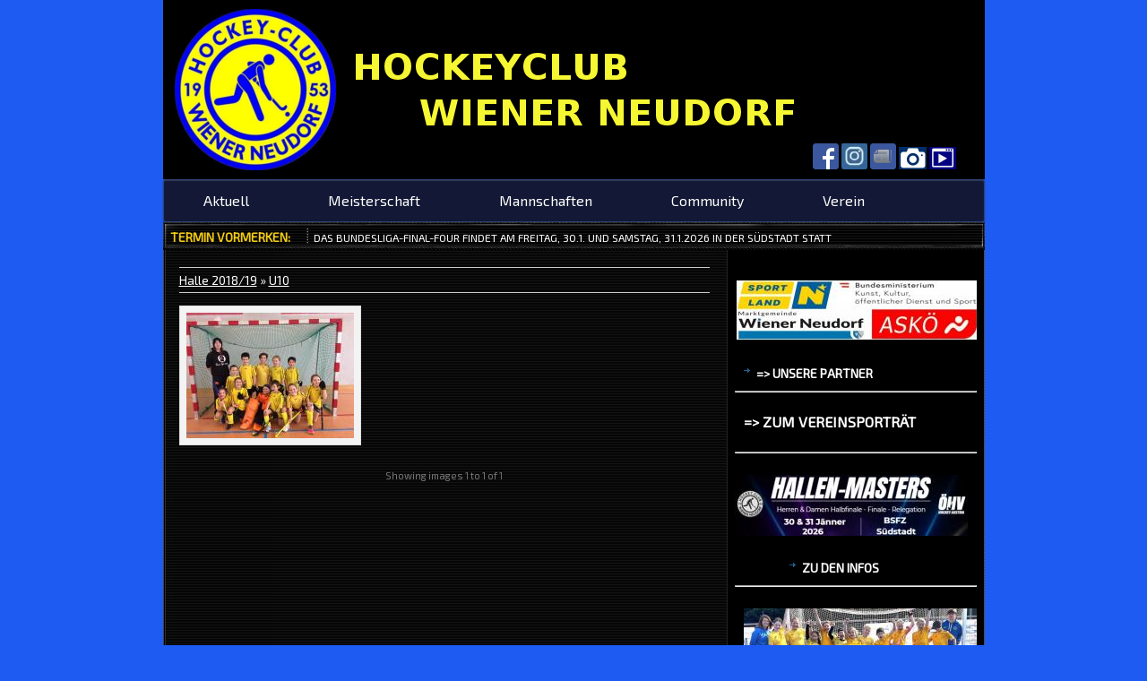

--- FILE ---
content_type: text/html; charset=utf-8
request_url: https://hockeyneudorf.at/index.php?id=176&tx_yag_pi1%5Bc1419%5D%5BgalleryUid%5D=24&tx_yag_pi1%5Bc1419%5D%5BalbumUid%5D=188&tx_yag_pi1%5Baction%5D=submitFilter&tx_yag_pi1%5Bcontroller%5D=ItemList&cHash=2494a85b02d173c89307c32e5daa9a18
body_size: 6181
content:
<!DOCTYPE html>
<html lang="en">
<head>

<meta charset="utf-8">
<!-- 
	This website is powered by TYPO3 - inspiring people to share!
	TYPO3 is a free open source Content Management Framework initially created by Kasper Skaarhoj and licensed under GNU/GPL.
	TYPO3 is copyright 1998-2013 of Kasper Skaarhoj. Extensions are copyright of their respective owners.
	Information and contribution at http://typo3.org/
-->



<title>Halle 2018/19</title>
<meta name="generator" content="TYPO3 6.1 CMS">

<link rel="stylesheet" type="text/css" href="typo3conf/ext/yag/Resources/Public/Js/JQuery/Fancybox/jquery.fancybox-1.3.4.css?1394477578" media="all">
<link rel="stylesheet" type="text/css" href="typo3conf/ext/yag/Resources/Public/CSS/Fancybox.css?1394477521" media="all">
<link rel="stylesheet" type="text/css" href="typo3conf/ext/yag/Resources/Public/CSS/theme.css?1394477525" media="all">
<link rel="stylesheet" type="text/css" href="typo3conf/ext/yag/Resources/Public/CSS/Lightbox.css?1394477523" media="all">
<link rel="stylesheet" type="text/css" href="typo3temp/stylesheet_7908c5c39b.css?1681998976" media="all">
<link rel="stylesheet" type="text/css" href="typo3conf/ext/powermail/Resources/Public/Css/jquery.ui.theme.css?1394475855" media="all">
<link rel="stylesheet" type="text/css" href="typo3conf/ext/powermail/Resources/Public/Css/jquery.ui.datepicker.css?1394475854" media="all">
<link rel="stylesheet" type="text/css" href="fileadmin/templates/css/main.css?1635455033" media="all">
<link rel="stylesheet" type="text/css" href="fileadmin/templates/css/menustyles.css?1661373865" media="all">
<link rel="stylesheet" type="text/css" href="https://fonts.googleapis.com/css?family=Exo+2" media="all">






<script>
    (function(i,s,o,g,r,a,m){i['GoogleAnalyticsObject']=r;i[r]=i[r]||function(){
    (i[r].q=i[r].q||[]).push(arguments)},i[r].l=1*new Date();a=s.createElement(o),
    m=s.getElementsByTagName(o)[0];a.async=1;a.src=g;m.parentNode.insertBefore(a,m)
    })(window,document,'script','//www.google-analytics.com/analytics.js','ga');

    ga('create', 'UA-44749937-1', 'hockeyneudorf.at');
    ga('send', 'pageview');

  </script>

<script type="text/javascript">
	/*<![CDATA[*/
<!--
function openPic(url, winName, winParams) {	//
		var theWindow = window.open(url, winName, winParams);
		if (theWindow)	{theWindow.focus();}
	}

// -->
	/*]]>*/
</script>
</head>
<body>
<!DOCTYPE html PUBLIC "-//W3C//DTD XHTML 1.0 Transitional//EN" "http://www.w3.org/TR/xhtml1/DTD/xhtml1-transitional.dtd">
<html xmlns="http://www.w3.org/1999/xhtml">
<head>
<link href="fileadmin/templates/css/main.css" rel="stylesheet" type="text/css" />
<link href="fileadmin/templates/css/menustyles.css" rel="stylesheet" type="text/css">
<meta http-equiv="Content-Type" content="text/html; charset=utf-8" />
<title>HC Wr. Neudorf</title>
</head>
<body>
<div id="main">  
  <div id="header">
    <div class="row1">
      <div class="icons" style="height:100%; padding-left:725px; padding-top:160px;">
        <a href="https://www.facebook.com/pages/HC-Wiener-Neudorf/361471166597" target="_blank"><img src="fileadmin/templates/images/FB-f-Logo__blue_29.png" /></a>
        <a href="https://www.instagram.com/hockeywienerneudorf/" target="_blank"><img src="fileadmin/templates/images/instagram_small_blue.png" /></a>
        <a href="fileadmin/templates/../../index.php?id=18"><img src="fileadmin/templates/images/Presse-Logo__blue_29.png" /></a>
        <a href="fileadmin/templates/../../index.php?id=237"><img src="fileadmin/templates/images/foto_icon.png" /></a>
        <a href="fileadmin/templates/../../index.php?id=232"><img src="fileadmin/templates/images/video_a_icon.png" /></a>
        
        
      </div>
    </div>
    <div id='cssmenu' style="z-index:9999;">
      <ul><li><a href="index.php?id=38"  >Aktuell</a><ul><li><a href="index.php?id=40" >Single News</a></li></ul></li><li><a href="index.php?id=158"  >Meisterschaft</a><ul><li><a href="index.php?id=158" >Aktuelle Spiele</a></li><li><a href="index.php?id=250" >Halle 2025/26</a></li><li><a href="index.php?id=247" >Feld Herbst 2025</a></li><li><a href="index.php?id=246" >Feld Frühjahr 2025</a></li><li><a href="index.php?id=243" >Halle 2024/25</a></li><li><a href="index.php?id=239" >Feld Herbst 2024</a></li></ul></li><li><a href="index.php?id=5"  >Mannschaften</a><ul><li><a href="index.php?id=12" >Damen</a><ul><li><a href="index.php?id=28" >Mannschaftskader</a></li></ul></li><li><a href="index.php?id=13" >Herren</a><ul><li><a href="index.php?id=59" >Mannschaftskader</a></li></ul></li><li><a href="index.php?id=14" >Jugend</a><ul><li><a href="index.php?id=136" >Unter-18-Boys</a><ul><li><a href="index.php?id=224" >Mannschaftskader</a></li></ul></li><li><a href="index.php?id=48" >Unter-14-Girls</a><ul><li><a href="index.php?id=50" >Mannschaftskader</a></li></ul></li><li><a href="index.php?id=77" >Unter-14</a><ul><li><a href="index.php?id=78" >Mannschaftskader</a></li></ul></li><li><a href="index.php?id=49" >Unter-12</a><ul><li><a href="index.php?id=51" >Mannschaftskader</a></li></ul></li><li><a href="index.php?id=47" >Unter-10</a><ul><li><a href="index.php?id=55" >Mannschaftskader</a></li></ul></li><li><a href="index.php?id=220" >Unter-9</a><ul><li><a href="index.php?id=221" >Mannschaftskader</a></li></ul></li></ul></li></ul></li><li><a href="index.php?id=6"  >Community</a><ul><li><a href="index.php?id=241" >Partner</a></li><li><a href="index.php?id=251" >Masters 2026</a></li><li><a href="index.php?id=15" >Veranstaltungen</a></li><li><a href="index.php?id=17" >Fotos</a><ul><li><a href="index.php?id=237" >2025</a></li><li><a href="index.php?id=235" >2024</a></li><li><a href="index.php?id=214" >2023</a></li><li><a href="index.php?id=210" >2022</a></li><li><a href="index.php?id=207" >2021</a></li><li><a href="index.php?id=187" >2020</a></li><li><a href="index.php?id=178" >2019</a></li><li><a href="index.php?id=176" >Halle 2018/19</a></li><li><a href="index.php?id=162" >Frühjahr - Herbst 2018</a></li><li><a href="index.php?id=148" >Halle 2017/18</a></li><li><a href="index.php?id=146" >Frühjahr - Herbst 2017</a></li><li><a href="index.php?id=129" >Halle 2016/17</a></li><li><a href="index.php?id=119" >Frühjahr - Herbst 2016</a></li><li><a href="index.php?id=109" >Halle 2015/16</a></li><li><a href="index.php?id=105" >Herbst 2015</a></li><li><a href="index.php?id=99" >Frühjahr 2015</a></li><li><a href="index.php?id=95" >Halle 2014/15</a></li><li><a href="index.php?id=82" >Herbst 2014</a></li><li><a href="index.php?id=36" >Frühjahr 2014</a></li></ul></li><li><a href="index.php?id=19" >Links</a></li><li><a href="http://hockey.at/sportstaetten" target="_blank" >Sportstätten</a></li><li><a href="index.php?id=18" >Presse</a></li><li><a href="index.php?id=232" >Videos</a></li><li><a href="index.php?id=63" >Schnuppertraining</a></li></ul></li><li><a href="index.php?id=7"  >Verein</a><ul><li><a href="index.php?id=201" >Vorstand</a></li><li><a href="index.php?id=22" >Training / Betreuer</a></li><li><a href="index.php?id=23" >Anfahrt</a></li><li><a href="index.php?id=26" >Kontakt</a></li><li><a href="index.php?id=170" >Respekt und Sicherheit</a></li><li><a href="index.php?id=217" >Datenschutz</a></li><li><a href="index.php?id=171" >Impressum</a></li><li><a href="index.php?id=200" >Kalender</a></li></ul></li></ul>      
    </div>
    <div class="row3">
      <span>TERMIN VORMERKEN:</span><p class="bodytext">DAS BUNDESLIGA-FINAL-FOUR FINDET AM FREITAG, 30.1. UND SAMSTAG, 31.1.2026 IN DER SÜDSTADT STATT </p>
    </div>
  </div>
  <div id="content">
    <div id="left">      
      <div class="i_box2">
	<!--  CONTENT ELEMENT, uid:1419/list [begin] -->
		<div id="c1419" class="csc-default">
		<!--  Plugin inserted: [begin] -->
			




<div id="yag-error-messagecontainer">
    
</div>

<div class="tx-yag-pi1 theme-lightbox">
	
	
		



<div class="tx-yag-breadcrumbcomtainer">
    <div>
		

		

	    
            
	        <span class="tx-yag-breadcrumb"><a href="index.php?id=176&amp;tx_yag_pi1%5Bc1419%5D%5BalbumUid%5D=188&amp;tx_yag_pi1%5Bc1419%5D%5BgalleryUid%5D=24&amp;tx_yag_pi1%5Baction%5D=index&amp;tx_yag_pi1%5Bcontroller%5D=Gallery&amp;cHash=a922537840e923d2a22e798221d36c73">Halle 2018/19</a></span>
	    
	    
			
			 &raquo; 
	        <span class="tx-yag-breadcrumb"><a href="index.php?id=176&amp;tx_yag_pi1%5Bc1419%5D%5BalbumUid%5D=188&amp;tx_yag_pi1%5Bc1419%5D%5BgalleryUid%5D=24&amp;tx_yag_pi1%5Baction%5D=submitFilter&amp;tx_yag_pi1%5Bcontroller%5D=ItemList&amp;cHash=2494a85b02d173c89307c32e5daa9a18">U10</a></span>
	    
	    
	    
    </div>
</div>

	

    
	

    

    <div class="offPageItems">
        
        <div style="clear:both;"></div>
    </div>


    <div class="tx-yag-items">
				
		    <div class="tx-yag-thumb-outerframe tx-yag-item-thumb-outerframe" style="width:25%">
		    	




<div class="tx-yag-thumb-outerframe">
    <div class="tx-yag-thumb-innerframe">
        <div>
            
                    <a href="typo3temp/yag/01/88/18885_5c4dbda588.jpg"
                       id="yag_5904"
                       class="fancybox"
                       rel="album_188"
                       title="<p>Unter-10 </p>
						   
						   
						   
						">
                        <img alt="Unter-10" title="Unter-10" src="typo3temp/yag/01/88/18884_5c4dbd9d42.jpg" width="187" height="140" />
                    </a>
                
        </div>
        
    </div>
</div>
		    </div>
			
	</div>

    <div class="offPageItems">
        
    </div>

	<div style="clear:both;">&nbsp;</div>

    

    
		<div class="tx-yag-pager">
			




	

    <div class="tx-ptextlist-pager-item-display">
		Showing images <span class="first">1</span>
		to
		
				<span>1</span>
		    
		of <span class="count">1</span>
	</div>


		</div>
    


	
</div>

<div style="clear:both;">&nbsp;</div>
		<!--  Plugin inserted: [end] -->
			</div>
	<!--  CONTENT ELEMENT, uid:1419/list [end] -->
		</div>
    </div>
    <div id="right">
      <div class="banner" style="background:none;">
        <div class="inner" style="background:none;">
          
	<!--  CONTENT ELEMENT, uid:1673/textpic [begin] -->
		<div id="c1673" class="csc-default">
		<!--  Image block: [begin] -->
			<div class="csc-textpic csc-textpic-intext-left csc-textpic-border"><div class="csc-textpic-imagewrap"><div class="csc-textpic-image csc-textpic-last"><a href="index.php?eID=tx_cms_showpic&amp;file=fileadmin%2Fuser_upload%2FLogos%2FSponsor_4_v3.jpg&amp;md5=94850eb8aef7102dcee68fb51d0a27ff5b92a1aa&amp;parameters%5B0%5D=YTo0OntzOjU6IndpZHRoIjtzOjQ6IjgwMG0iO3M6NjoiaGVpZ2h0IjtzOjQ6IjYw&amp;parameters%5B1%5D=MG0iO3M6NzoiYm9keVRhZyI7czo0MToiPGJvZHkgc3R5bGU9Im1hcmdpbjowOyBi&amp;parameters%5B2%5D=YWNrZ3JvdW5kOiNmZmY7Ij4iO3M6NDoid3JhcCI7czozNzoiPGEgaHJlZj0iamF2&amp;parameters%5B3%5D=YXNjcmlwdDpjbG9zZSgpOyI%2BIHwgPC9hPiI7fQ%3D%3D" onclick="openPic('index.php?eID=tx_cms_showpic&amp;file=fileadmin%2Fuser_upload%2FLogos%2FSponsor_4_v3.jpg&amp;md5=94850eb8aef7102dcee68fb51d0a27ff5b92a1aa&amp;parameters%5B0%5D=YTo0OntzOjU6IndpZHRoIjtzOjQ6IjgwMG0iO3M6NjoiaGVpZ2h0IjtzOjQ6IjYw&amp;parameters%5B1%5D=MG0iO3M6NzoiYm9keVRhZyI7czo0MToiPGJvZHkgc3R5bGU9Im1hcmdpbjowOyBi&amp;parameters%5B2%5D=YWNrZ3JvdW5kOiNmZmY7Ij4iO3M6NDoid3JhcCI7czozNzoiPGEgaHJlZj0iamF2&amp;parameters%5B3%5D=YXNjcmlwdDpjbG9zZSgpOyI%2BIHwgPC9hPiI7fQ%3D%3D','thePicture','width=800,height=196,status=0,menubar=0'); return false;" target="thePicture"><img src="fileadmin/_processed_/csm_Sponsor_4_v3_2ef3fe1cff.jpg" width="270" height="66" border="0"  alt=""></a></div></div><div class="csc-textpic-text">
		<!--  Text: [begin] -->
			<p class="bodytext"><a href="index.php?id=241" title="Öffnet internen Link im aktuellen Fenster" class="internal-link" ><img data-htmlarea-file-table="sys_file" data-htmlarea-file-uid="343" src="typo3/sysext/rtehtmlarea/res/accessibilityicons/img/internal_link.gif" alt="Öffnet internen Link im aktuellen Fenster" /><b>=&gt; UNSERE PARTNER</b></a></p>
		<!--  Text: [end] -->
			</div></div>
		<!--  Image block: [end] -->
			</div>
	<!--  CONTENT ELEMENT, uid:1673/textpic [end] -->
		
	<!--  CONTENT ELEMENT, uid:2222/div [begin] -->
		<div class="csc-default">
		<!--  Div element [begin] -->
			<div class="divider"><hr></div>
		<!--  Div element [end] -->
			</div>
	<!--  CONTENT ELEMENT, uid:2222/div [end] -->
		
	<!--  CONTENT ELEMENT, uid:2221/text [begin] -->
		<div id="c2221" class="csc-default csc-space-before-10 csc-space-after-20">
		<!--  Text: [begin] -->
			<p style="margin-bottom:0cm; margin-top:0cm" class="bodytext"><b><span style="font-size: 12.0pt; line-height:107%; color:#FFC000"><a href="https://drive.google.com/file/d/1BQtlgdiDaaVNn6cytEXDvll2gJg7bjQe/view?usp=sharing" target="_blank" ><span style="color:#FFFFFF">=&gt; ZUM VEREINSPORTRÄT</span></a></span></b></p>
		<!--  Text: [end] -->
			</div>
	<!--  CONTENT ELEMENT, uid:2221/text [end] -->
		
	<!--  CONTENT ELEMENT, uid:2368/div [begin] -->
		<div class="csc-default">
		<!--  Div element [begin] -->
			<div class="divider"><hr></div>
		<!--  Div element [end] -->
			</div>
	<!--  CONTENT ELEMENT, uid:2368/div [end] -->
		
	<!--  CONTENT ELEMENT, uid:2367/textpic [begin] -->
		<div id="c2367" class="csc-default">
		<!--  Image block: [begin] -->
			<div class="csc-textpic csc-textpic-intext-left"><div class="csc-textpic-imagewrap"><div class="csc-textpic-image csc-textpic-last"><a href="index.php?id=251" ><img src="fileadmin/_processed_/csm_Header_ca6e26d2c9.jpg" width="260" height="68" border="0"  alt=""></a></div></div><div class="csc-textpic-text">
		<!--  Text: [begin] -->
			<p class="bodytext"><b>&nbsp; &nbsp; &nbsp; &nbsp; &nbsp; &nbsp; &nbsp; &nbsp; &nbsp;<a href="index.php?id=251" title="Öffnet internen Link im aktuellen Fenster" class="internal-link" ><img data-htmlarea-file-table="sys_file" data-htmlarea-file-uid="343" src="typo3/sysext/rtehtmlarea/res/accessibilityicons/img/internal_link.gif" alt="Öffnet internen Link im aktuellen Fenster" />zu den&nbsp;<b>Info</b><b>s</b></a></b></p>
		<!--  Text: [end] -->
			</div></div>
		<!--  Image block: [end] -->
			</div>
	<!--  CONTENT ELEMENT, uid:2367/textpic [end] -->
		
	<!--  CONTENT ELEMENT, uid:2350/div [begin] -->
		<div class="csc-default">
		<!--  Div element [begin] -->
			<div class="divider"><hr></div>
		<!--  Div element [end] -->
			</div>
	<!--  CONTENT ELEMENT, uid:2350/div [end] -->
		
	<!--  CONTENT ELEMENT, uid:1926/textpic [begin] -->
		<div id="c1926" class="csc-default">
		<!--  Image block: [begin] -->
			<div class="csc-textpic csc-textpic-intext-right"><div class="csc-textpic-imagewrap"><div class="csc-textpic-image csc-textpic-last"><a href="index.php?eID=tx_cms_showpic&amp;file=fileadmin%2Fuser_upload%2FCamps%2FCamps2026.jpg&amp;md5=52c9a4e45668dce02fabe68d7a1bdef1e1965543&amp;parameters%5B0%5D=YTo0OntzOjU6IndpZHRoIjtzOjQ6IjgwMG0iO3M6NjoiaGVpZ2h0IjtzOjQ6IjYw&amp;parameters%5B1%5D=MG0iO3M6NzoiYm9keVRhZyI7czo0MToiPGJvZHkgc3R5bGU9Im1hcmdpbjowOyBi&amp;parameters%5B2%5D=YWNrZ3JvdW5kOiNmZmY7Ij4iO3M6NDoid3JhcCI7czozNzoiPGEgaHJlZj0iamF2&amp;parameters%5B3%5D=YXNjcmlwdDpjbG9zZSgpOyI%2BIHwgPC9hPiI7fQ%3D%3D" onclick="openPic('index.php?eID=tx_cms_showpic&amp;file=fileadmin%2Fuser_upload%2FCamps%2FCamps2026.jpg&amp;md5=52c9a4e45668dce02fabe68d7a1bdef1e1965543&amp;parameters%5B0%5D=YTo0OntzOjU6IndpZHRoIjtzOjQ6IjgwMG0iO3M6NjoiaGVpZ2h0IjtzOjQ6IjYw&amp;parameters%5B1%5D=MG0iO3M6NzoiYm9keVRhZyI7czo0MToiPGJvZHkgc3R5bGU9Im1hcmdpbjowOyBi&amp;parameters%5B2%5D=YWNrZ3JvdW5kOiNmZmY7Ij4iO3M6NDoid3JhcCI7czozNzoiPGEgaHJlZj0iamF2&amp;parameters%5B3%5D=YXNjcmlwdDpjbG9zZSgpOyI%2BIHwgPC9hPiI7fQ%3D%3D','thePicture','width=800,height=373,status=0,menubar=0'); return false;" target="thePicture"><img src="fileadmin/_processed_/csm_Camps2026_87c4dbc9fc.jpg" width="260" height="122" border="0"  alt=""></a></div></div><div class="csc-textpic-text">
		<!--  Text: [begin] -->
			<p style="margin-bottom:0cm; margin-top:0cm" class="bodytext"><b><b>&nbsp; &nbsp;<a href="index.php?id=15" title="Öffnet internen Link im aktuellen Fenster" >=&gt; mehr Infos und Anmeldung</a></b></b></p>
		<!--  Text: [end] -->
			</div></div>
		<!--  Image block: [end] -->
			</div>
	<!--  CONTENT ELEMENT, uid:1926/textpic [end] -->
		
	<!--  CONTENT ELEMENT, uid:2373/div [begin] -->
		<div class="csc-default">
		<!--  Div element [begin] -->
			<div class="divider"><hr></div>
		<!--  Div element [end] -->
			</div>
	<!--  CONTENT ELEMENT, uid:2373/div [end] -->
		
	<!--  CONTENT ELEMENT, uid:2177/textpic [begin] -->
		<div id="c2177" class="csc-default">
		<!--  Image block: [begin] -->
			<div class="csc-textpic csc-textpic-intext-left"><div class="csc-textpic-imagewrap"><div class="csc-textpic-image csc-textpic-last"><a href="index.php?id=63" ><img src="fileadmin/_processed_/csm_Schnupper_2023_293d667271.jpg" width="280" height="148" border="0"  alt=""></a></div></div><div class="csc-textpic-text">
		<!--  Text: [begin] -->
			<p class="bodytext"><b><a href="index.php?id=63" title="Öffnet internen Link im aktuellen Fenster" class="internal-link" >&nbsp;&nbsp;&nbsp;&nbsp;&nbsp;&nbsp;&nbsp;&nbsp;&nbsp;&nbsp;&nbsp;&nbsp;&nbsp;&nbsp; <img alt="Öffnet internen Link im aktuellen Fenster" src="typo3/sysext/rtehtmlarea/res/accessibilityicons/img/internal_link.gif" data-htmlarea-file-uid="343" data-htmlarea-file-table="sys_file" /><b>Komm vorbei und&nbsp;&nbsp;&nbsp;&nbsp;&nbsp;&nbsp;&nbsp;&nbsp; &nbsp; &nbsp; &nbsp; &nbsp;&nbsp; &nbsp; &nbsp; &nbsp; &nbsp;&nbsp; &nbsp; &nbsp;&nbsp; &nbsp; &nbsp; &nbsp; &nbsp; &nbsp; probier Hockey aus</b></a></b></p>
		<!--  Text: [end] -->
			</div></div>
		<!--  Image block: [end] -->
			</div>
	<!--  CONTENT ELEMENT, uid:2177/textpic [end] -->
		
	<!--  CONTENT ELEMENT, uid:2304/div [begin] -->
		<div class="csc-default">
		<!--  Div element [begin] -->
			<div class="divider"><hr></div>
		<!--  Div element [end] -->
			</div>
	<!--  CONTENT ELEMENT, uid:2304/div [end] -->
		
	<!--  CONTENT ELEMENT, uid:2299/textpic [begin] -->
		<div id="c2299" class="csc-default">
		<!--  Image block: [begin] -->
			<div class="csc-textpic csc-textpic-intext-left"><div class="csc-textpic-imagewrap"><div class="csc-textpic-image csc-textpic-last"><a href="index.php?eID=tx_cms_showpic&amp;file=fileadmin%2Fuser_upload%2FDiverses%2FU16w_Bronze.jpg&amp;md5=de74f0eb349e47e980873cee50cb9951faa7ff3c&amp;parameters%5B0%5D=YTo0OntzOjU6IndpZHRoIjtzOjQ6IjgwMG0iO3M6NjoiaGVpZ2h0IjtzOjQ6IjYw&amp;parameters%5B1%5D=MG0iO3M6NzoiYm9keVRhZyI7czo0MToiPGJvZHkgc3R5bGU9Im1hcmdpbjowOyBi&amp;parameters%5B2%5D=YWNrZ3JvdW5kOiNmZmY7Ij4iO3M6NDoid3JhcCI7czozNzoiPGEgaHJlZj0iamF2&amp;parameters%5B3%5D=YXNjcmlwdDpjbG9zZSgpOyI%2BIHwgPC9hPiI7fQ%3D%3D" onclick="openPic('index.php?eID=tx_cms_showpic&amp;file=fileadmin%2Fuser_upload%2FDiverses%2FU16w_Bronze.jpg&amp;md5=de74f0eb349e47e980873cee50cb9951faa7ff3c&amp;parameters%5B0%5D=YTo0OntzOjU6IndpZHRoIjtzOjQ6IjgwMG0iO3M6NjoiaGVpZ2h0IjtzOjQ6IjYw&amp;parameters%5B1%5D=MG0iO3M6NzoiYm9keVRhZyI7czo0MToiPGJvZHkgc3R5bGU9Im1hcmdpbjowOyBi&amp;parameters%5B2%5D=YWNrZ3JvdW5kOiNmZmY7Ij4iO3M6NDoid3JhcCI7czozNzoiPGEgaHJlZj0iamF2&amp;parameters%5B3%5D=YXNjcmlwdDpjbG9zZSgpOyI%2BIHwgPC9hPiI7fQ%3D%3D','thePicture','width=800,height=433,status=0,menubar=0'); return false;" target="thePicture"><img src="fileadmin/_processed_/csm_U16w_Bronze_93f9687e5d.jpg" width="270" height="147" border="0"  alt=""></a></div></div><div class="csc-textpic-text">
		<!--  Text: [begin] -->
			<p class="bodytext"><b><span style="font-size:11.0pt; line-height:107%; color:#FFFFFF">&nbsp;&nbsp; &nbsp;&nbsp;&nbsp;&nbsp;&nbsp;&nbsp;Staatsmeisterschafts-Bronze &nbsp;&nbsp;&nbsp;&nbsp;&nbsp;&nbsp;&nbsp;&nbsp;&nbsp;&nbsp;&nbsp;&nbsp;&nbsp;&nbsp;&nbsp;&nbsp;&nbsp;&nbsp;&nbsp;&nbsp;&nbsp;&nbsp;&nbsp;&nbsp;&nbsp;&nbsp;&nbsp; U16w / 2025</span></b></p>
		<!--  Text: [end] -->
			</div></div>
		<!--  Image block: [end] -->
			</div>
	<!--  CONTENT ELEMENT, uid:2299/textpic [end] -->
		
	<!--  CONTENT ELEMENT, uid:2300/div [begin] -->
		<div class="csc-default">
		<!--  Div element [begin] -->
			<div class="divider"><hr></div>
		<!--  Div element [end] -->
			</div>
	<!--  CONTENT ELEMENT, uid:2300/div [end] -->
		
	<!--  CONTENT ELEMENT, uid:2291/textpic [begin] -->
		<div id="c2291" class="csc-default">
		<!--  Image block: [begin] -->
			<div class="csc-textpic csc-textpic-intext-left"><div class="csc-textpic-imagewrap"><div class="csc-textpic-image csc-textpic-last"><a href="index.php?eID=tx_cms_showpic&amp;file=fileadmin%2Fuser_upload%2FDiverses%2FU14w_F4.jpg&amp;md5=f9198212cac03b4b1e37fee99a19a4533827f5c3&amp;parameters%5B0%5D=YTo0OntzOjU6IndpZHRoIjtzOjQ6IjgwMG0iO3M6NjoiaGVpZ2h0IjtzOjQ6IjYw&amp;parameters%5B1%5D=MG0iO3M6NzoiYm9keVRhZyI7czo0MToiPGJvZHkgc3R5bGU9Im1hcmdpbjowOyBi&amp;parameters%5B2%5D=YWNrZ3JvdW5kOiNmZmY7Ij4iO3M6NDoid3JhcCI7czozNzoiPGEgaHJlZj0iamF2&amp;parameters%5B3%5D=YXNjcmlwdDpjbG9zZSgpOyI%2BIHwgPC9hPiI7fQ%3D%3D" onclick="openPic('index.php?eID=tx_cms_showpic&amp;file=fileadmin%2Fuser_upload%2FDiverses%2FU14w_F4.jpg&amp;md5=f9198212cac03b4b1e37fee99a19a4533827f5c3&amp;parameters%5B0%5D=YTo0OntzOjU6IndpZHRoIjtzOjQ6IjgwMG0iO3M6NjoiaGVpZ2h0IjtzOjQ6IjYw&amp;parameters%5B1%5D=MG0iO3M6NzoiYm9keVRhZyI7czo0MToiPGJvZHkgc3R5bGU9Im1hcmdpbjowOyBi&amp;parameters%5B2%5D=YWNrZ3JvdW5kOiNmZmY7Ij4iO3M6NDoid3JhcCI7czozNzoiPGEgaHJlZj0iamF2&amp;parameters%5B3%5D=YXNjcmlwdDpjbG9zZSgpOyI%2BIHwgPC9hPiI7fQ%3D%3D','thePicture','width=800,height=486,status=0,menubar=0'); return false;" target="thePicture"><img src="fileadmin/_processed_/csm_U14w_F4_524abcf8b6.jpg" width="270" height="165" border="0"  alt=""></a></div></div><div class="csc-textpic-text">
		<!--  Text: [begin] -->
			<p class="bodytext"><b><span style="font-size:11.0pt; line-height:107%; color:#FFFFFF">&nbsp;&nbsp; &nbsp;&nbsp;&nbsp;&nbsp;&nbsp;&nbsp;Staatsmeisterschafts-Bronze &nbsp;&nbsp;&nbsp;&nbsp;&nbsp;&nbsp;&nbsp;&nbsp;&nbsp;&nbsp;&nbsp;&nbsp;&nbsp;&nbsp;&nbsp;&nbsp;&nbsp;&nbsp;&nbsp;&nbsp;&nbsp;&nbsp;&nbsp;&nbsp;&nbsp;&nbsp;&nbsp; U14w / 2025</span></b></p>
		<!--  Text: [end] -->
			</div></div>
		<!--  Image block: [end] -->
			</div>
	<!--  CONTENT ELEMENT, uid:2291/textpic [end] -->
		
	<!--  CONTENT ELEMENT, uid:2227/div [begin] -->
		<div class="csc-default">
		<!--  Div element [begin] -->
			<div class="divider"><hr></div>
		<!--  Div element [end] -->
			</div>
	<!--  CONTENT ELEMENT, uid:2227/div [end] -->
		
	<!--  CONTENT ELEMENT, uid:2223/textpic [begin] -->
		<div id="c2223" class="csc-default">
		<!--  Image block: [begin] -->
			<div class="csc-textpic csc-textpic-intext-left"><div class="csc-textpic-imagewrap"><div class="csc-textpic-image csc-textpic-last"><a href="index.php?eID=tx_cms_showpic&amp;file=fileadmin%2Fuser_upload%2FDiverses%2FDie_Vier_small.jpg&amp;md5=2700e411adaf3966977d16194cacdf2d9d530fa4&amp;parameters%5B0%5D=YTo0OntzOjU6IndpZHRoIjtzOjQ6IjgwMG0iO3M6NjoiaGVpZ2h0IjtzOjQ6IjYw&amp;parameters%5B1%5D=MG0iO3M6NzoiYm9keVRhZyI7czo0MToiPGJvZHkgc3R5bGU9Im1hcmdpbjowOyBi&amp;parameters%5B2%5D=YWNrZ3JvdW5kOiNmZmY7Ij4iO3M6NDoid3JhcCI7czozNzoiPGEgaHJlZj0iamF2&amp;parameters%5B3%5D=YXNjcmlwdDpjbG9zZSgpOyI%2BIHwgPC9hPiI7fQ%3D%3D" onclick="openPic('index.php?eID=tx_cms_showpic&amp;file=fileadmin%2Fuser_upload%2FDiverses%2FDie_Vier_small.jpg&amp;md5=2700e411adaf3966977d16194cacdf2d9d530fa4&amp;parameters%5B0%5D=YTo0OntzOjU6IndpZHRoIjtzOjQ6IjgwMG0iO3M6NjoiaGVpZ2h0IjtzOjQ6IjYw&amp;parameters%5B1%5D=MG0iO3M6NzoiYm9keVRhZyI7czo0MToiPGJvZHkgc3R5bGU9Im1hcmdpbjowOyBi&amp;parameters%5B2%5D=YWNrZ3JvdW5kOiNmZmY7Ij4iO3M6NDoid3JhcCI7czozNzoiPGEgaHJlZj0iamF2&amp;parameters%5B3%5D=YXNjcmlwdDpjbG9zZSgpOyI%2BIHwgPC9hPiI7fQ%3D%3D','thePicture','width=800,height=552,status=0,menubar=0'); return false;" target="thePicture"><img src="fileadmin/_processed_/csm_Die_Vier_small_bfbe8bc4a8.jpg" width="270" height="187" border="0"  alt=""></a></div></div><div class="csc-textpic-text">
		<!--  Text: [begin] -->
			<p class="bodytext"><b><span style="font-size:12.0pt; line-height:107%; color:#FFFFFF">&nbsp; &nbsp;&nbsp; Vier Neudorferinnen bei der EM</span></b></p>
		<!--  Text: [end] -->
			</div></div>
		<!--  Image block: [end] -->
			</div>
	<!--  CONTENT ELEMENT, uid:2223/textpic [end] -->
		
	<!--  CONTENT ELEMENT, uid:2053/div [begin] -->
		<div class="csc-default">
		<!--  Div element [begin] -->
			<div class="divider"><hr></div>
		<!--  Div element [end] -->
			</div>
	<!--  CONTENT ELEMENT, uid:2053/div [end] -->
		
	<!--  CONTENT ELEMENT, uid:2266/textpic [begin] -->
		<div id="c2266" class="csc-default">
		<!--  Image block: [begin] -->
			<div class="csc-textpic csc-textpic-intext-left"><div class="csc-textpic-imagewrap"><div class="csc-textpic-image csc-textpic-last"><a href="index.php?eID=tx_cms_showpic&amp;file=fileadmin%2Fuser_upload%2FDiverses%2FF4-2025_mit_Medaille_sm.jpg&amp;md5=7f06a465fb442d8be84659a020cb0dfe69ea5452&amp;parameters%5B0%5D=YTo0OntzOjU6IndpZHRoIjtzOjQ6IjgwMG0iO3M6NjoiaGVpZ2h0IjtzOjQ6IjYw&amp;parameters%5B1%5D=MG0iO3M6NzoiYm9keVRhZyI7czo0MToiPGJvZHkgc3R5bGU9Im1hcmdpbjowOyBi&amp;parameters%5B2%5D=YWNrZ3JvdW5kOiNmZmY7Ij4iO3M6NDoid3JhcCI7czozNzoiPGEgaHJlZj0iamF2&amp;parameters%5B3%5D=YXNjcmlwdDpjbG9zZSgpOyI%2BIHwgPC9hPiI7fQ%3D%3D" onclick="openPic('index.php?eID=tx_cms_showpic&amp;file=fileadmin%2Fuser_upload%2FDiverses%2FF4-2025_mit_Medaille_sm.jpg&amp;md5=7f06a465fb442d8be84659a020cb0dfe69ea5452&amp;parameters%5B0%5D=YTo0OntzOjU6IndpZHRoIjtzOjQ6IjgwMG0iO3M6NjoiaGVpZ2h0IjtzOjQ6IjYw&amp;parameters%5B1%5D=MG0iO3M6NzoiYm9keVRhZyI7czo0MToiPGJvZHkgc3R5bGU9Im1hcmdpbjowOyBi&amp;parameters%5B2%5D=YWNrZ3JvdW5kOiNmZmY7Ij4iO3M6NDoid3JhcCI7czozNzoiPGEgaHJlZj0iamF2&amp;parameters%5B3%5D=YXNjcmlwdDpjbG9zZSgpOyI%2BIHwgPC9hPiI7fQ%3D%3D','thePicture','width=800,height=494,status=0,menubar=0'); return false;" target="thePicture"><img src="fileadmin/_processed_/csm_F4-2025_mit_Medaille_sm_748b2b0907.jpg" width="270" height="167" border="0"  alt=""></a></div></div><div class="csc-textpic-text">
		<!--  Text: [begin] -->
			<p class="bodytext"><b><span style="font-size:11.0pt; line-height:107%; color:#FFFFFF">&nbsp; Bronze in der Meisterschaft 2024/25</span></b></p>
		<!--  Text: [end] -->
			</div></div>
		<!--  Image block: [end] -->
			</div>
	<!--  CONTENT ELEMENT, uid:2266/textpic [end] -->
		
	<!--  CONTENT ELEMENT, uid:2135/div [begin] -->
		<div class="csc-default">
		<!--  Div element [begin] -->
			<div class="divider"><hr></div>
		<!--  Div element [end] -->
			</div>
	<!--  CONTENT ELEMENT, uid:2135/div [end] -->
		
	<!--  CONTENT ELEMENT, uid:2134/textpic [begin] -->
		<div id="c2134" class="csc-frame csc-frame-rulerAfter">
		<!--  Image block: [begin] -->
			<div class="csc-textpic csc-textpic-intext-left csc-textpic-border"><div class="csc-textpic-imagewrap"><div class="csc-textpic-image csc-textpic-last"><a href="index.php?eID=tx_cms_showpic&amp;file=fileadmin%2Fuser_upload%2FJugend%2FU10_Halle2025.jpg&amp;md5=b8b400f50d96cf4935c992a30fc2ac816b08457a&amp;parameters%5B0%5D=YTo0OntzOjU6IndpZHRoIjtzOjQ6IjgwMG0iO3M6NjoiaGVpZ2h0IjtzOjQ6IjYw&amp;parameters%5B1%5D=MG0iO3M6NzoiYm9keVRhZyI7czo0MToiPGJvZHkgc3R5bGU9Im1hcmdpbjowOyBi&amp;parameters%5B2%5D=YWNrZ3JvdW5kOiNmZmY7Ij4iO3M6NDoid3JhcCI7czozNzoiPGEgaHJlZj0iamF2&amp;parameters%5B3%5D=YXNjcmlwdDpjbG9zZSgpOyI%2BIHwgPC9hPiI7fQ%3D%3D" onclick="openPic('index.php?eID=tx_cms_showpic&amp;file=fileadmin%2Fuser_upload%2FJugend%2FU10_Halle2025.jpg&amp;md5=b8b400f50d96cf4935c992a30fc2ac816b08457a&amp;parameters%5B0%5D=YTo0OntzOjU6IndpZHRoIjtzOjQ6IjgwMG0iO3M6NjoiaGVpZ2h0IjtzOjQ6IjYw&amp;parameters%5B1%5D=MG0iO3M6NzoiYm9keVRhZyI7czo0MToiPGJvZHkgc3R5bGU9Im1hcmdpbjowOyBi&amp;parameters%5B2%5D=YWNrZ3JvdW5kOiNmZmY7Ij4iO3M6NDoid3JhcCI7czozNzoiPGEgaHJlZj0iamF2&amp;parameters%5B3%5D=YXNjcmlwdDpjbG9zZSgpOyI%2BIHwgPC9hPiI7fQ%3D%3D','thePicture','width=764,height=477,status=0,menubar=0'); return false;" target="thePicture"><img src="fileadmin/_processed_/csm_U10_Halle2025_b250a7b018.jpg" width="270" height="169" border="0"  alt=""></a></div></div><div class="csc-textpic-text">
		<!--  Text: [begin] -->
			<article><div><p class="bodytext">&nbsp;<b><span style="font-size:12.0pt; line-height:107%; color:#FFFFFF">Unsere U10 / 2025 HALLE / SILBER</span></b> </p></div></article>
		<!--  Text: [end] -->
			</div></div>
		<!--  Image block: [end] -->
			</div>
	<!--  CONTENT ELEMENT, uid:2134/textpic [end] -->
		
	<!--  CONTENT ELEMENT, uid:2101/div [begin] -->
		<div class="csc-default">
		<!--  Div element [begin] -->
			<div class="divider"><hr></div>
		<!--  Div element [end] -->
			</div>
	<!--  CONTENT ELEMENT, uid:2101/div [end] -->
		
	<!--  CONTENT ELEMENT, uid:1992/shortcut [begin] -->
		<div id="c1992" class="csc-default">
		<!--  Inclusion of other records (by reference): [begin] -->
			
		<!--  Inclusion of other records (by reference): [end] -->
			</div>
	<!--  CONTENT ELEMENT, uid:1992/shortcut [end] -->
		
	<!--  CONTENT ELEMENT, uid:311/textpic [begin] -->
		<div id="c311" class="csc-default">
		<!--  Image block: [begin] -->
			<div class="csc-textpic-text">
		<!--  Text: [begin] -->
			<p class="bodytext"><!-- Size: 340 px -- ></p>
<p class="bodytext"><img src='www.clker.com/cliparts/o/g/f/E/m/v/mohawk-field-hockey-sticks-md.png'></p>
		<!--  Text: [end] -->
			</div>
		<!--  Image block: [end] -->
			</div>
	<!--  CONTENT ELEMENT, uid:311/textpic [end] -->
		
        </div>
      </div>
    </div>
  </div>                                            
  <div id="footer">
    <div class="copy">Copyright 2014. All Rights Reserved.</div>
    <div class="f_by">Design by <a href="http://www.freewebsitetemplates.ws">FWT</a></div>
  </div>
</div>
</body>
</html><script type="text/javascript">var JsValidationCheckCheckboxes = 'Please check min. 1';var JsValidationCheckInteger = 'Not a valid number';var JsValidationCheckRequired = 'This field is required';var JsValidationCheckRequiredOption = 'Please select an option';var JsValidationCheckEmail = 'Invalid Email';var JsValidationCheckUrl = 'Invalid URL';var JsValidationCheckPhone = 'Invalid Phone No';var JsValidationCheckLetters = 'Only Letters allowed';</script>
<script src="https://ajax.googleapis.com/ajax/libs/jquery/1.8/jquery.min.js" type="text/javascript"></script>
<script src="https://ajax.googleapis.com/ajax/libs/jqueryui/1/jquery-ui.min.js" type="text/javascript"></script>
<script src="typo3conf/ext/powermail/Resources/Public/Js/jquery.ui.datepicker.min.js?1394475894" type="text/javascript"></script>
<script src="typo3conf/ext/powermail/Resources/Public/Js/jquery.validationEngine-en.js?1394475895" type="text/javascript"></script>
<script src="typo3conf/ext/powermail/Resources/Public/Js/jquery.validationEngine.js?1394475896" type="text/javascript"></script>
<script src="typo3conf/ext/powermail/Resources/Public/Js/tabs.js?1394475898" type="text/javascript"></script>
<script src="typo3conf/ext/yag/Resources/Public/Js/JQuery/jquery-1.8.3.min.js?1394477647" type="text/javascript"></script>
<script src="typo3conf/ext/yag/Resources/Public/Js/JQuery/Fancybox/jquery.fancybox-1.3.4.pack.js?1394477580" type="text/javascript"></script>
<script src="typo3conf/ext/yag/Resources/Public/Js/JQuery/Fancybox/jquery.mousewheel-3.0.4.pack.js?1394477581" type="text/javascript"></script>
<script src="typo3conf/ext/yag/Resources/Public/Js/JQuery/Fancybox/jquery.easing-1.3.pack.js?1394477577" type="text/javascript"></script>
<script src="typo3conf/ext/powermail/Resources/Public/Js/form.js?1394475893" type="text/javascript"></script>
<script src="typo3conf/ext/powermail/Resources/Public/Js/powermail_frontend.js?1394475897" type="text/javascript"></script>
<script type="text/javascript">
/*<![CDATA[*/
<!-- 
/*FancyBox.js*/
var thisHash = window.location.hash;

$(document).ready(function() {

    var fancyBoxParam = {
            "margin":10,"padding":0,"opacity":0,"modal":0,"cyclic":1,"scrolling":"auto","hideOnOverlayClick":1,"hideOnContentClick":0,"overlayShow":1,"overlayOpacity":0.8,"overlayColor":"#000","transitionIn":"elastic","transitionOut":"elastic","titlePosition":"over","autoScale":1,"titleShow":1,"speedIn":300,"speedOut":300,"changeFade":"fast","easingIn":"swing","easingOut":"swing","showCloseButton":1,"showNavArrows":1,"enableEscapeButton":1,

        'titleFormat': function(title, currentArray, currentIndex, currentOpts) {
            return '<span id="fancybox-title-over">'+ (title.length ? '' + title : '') +  'Image '
                + (currentIndex + 1) + ' of ' + currentArray.length + '</span>';
        },

        'onComplete': function() {
            $("#fancybox-title").hide();
            $("#fancybox-wrap").hover(function() {
                $("#fancybox-title").fadeIn("fast");
            }, function() {
                $("#fancybox-title").fadeOut("fast");
            });
        }
    };

    if(thisHash && thisHash.substring(0, 5) == '#yag_') {
        $(thisHash).fancybox(fancyBoxParam).trigger('click');
    }

	$("a.fancybox").fancybox(fancyBoxParam);

});




// -->
/*]]>*/
</script>

</body>
</html>

--- FILE ---
content_type: text/css
request_url: https://hockeyneudorf.at/typo3conf/ext/yag/Resources/Public/CSS/Fancybox.css?1394477521
body_size: 268
content:
#fancybox-left, #fancybox-right{ display:block; position:absolute; z-index:9999; top:45% !important; height:29px !important; width:17px !important;}
#fancybox-close{ background:url(../Js/JQuery/Fancybox/fancy_close.png) 0 bottom no-repeat; width:34px; height:33px;}
#fancybox-left{ left:-52px !important; background: url(../Images/arrow_left.png) 0 0 no-repeat;}
#fancybox-right{ right:-52px !important; background: url(../Images/arrow_right.png) 0 bottom no-repeat}

.fancy-ico{ display:none !important; background: none !important}

#fancybox-title-over{
    font-size:12px;
    color:#e9e9e9;
    text-align:left;
    line-height:20px;
    overflow:hidden;
}

#fancybox-title-over span{
    /* float:left; width:40%; */
    font-size:18px;
    color:#e9e9e9;
    line-height:30px;
}

#fancybox-title-over p{
    /* float:left; width:60%;*/
    padding-bottom:0;
    margin:3px 0 0 0;
}

#fancybox-left:hover{ background-position:bottom}
#fancybox-right:hover{ background-position:0 0}
#fancybox-close:hover{ background-position:0 0}

#fancybox-content {
    border: 0;
}

#fancybox-outer {
    background-color: #000;
}

.fancybox-title-inside {
    padding-bottom: 0;
}

--- FILE ---
content_type: text/css
request_url: https://hockeyneudorf.at/typo3conf/ext/yag/Resources/Public/CSS/theme.css?1394477525
body_size: 1536
content:
@CHARSET "ISO-8859-1";

/*
* Hacks & Co
*/
.tx-yag-item-meta:after, .tx-yag-navigation-clearer:after {
    content: "."; 
    display: block; 
    height: 0;
    clear: both; 
    visibility: hidden;
}

/* Hides from IE-mac \*/
* html .clearfix {height: 1%;}
/* End hide from IE-mac */


/*
* General
*/
.tx-yag-adminLinkSection {
	width: 100%;
	border-top: 1px solid #aaa;
	margin-top: 50px
}

.tx-yag-gallery-confirmation {
    background-color: #FBF6DE;
    background-image: url("/typo3/sysext/t3skin/icons/gfx/notice.png");
    border-color: #B1905C;
    color: #9E7D4A;
}

.tx-yag-gallery-confirmation a {
	 color: #9E7D4A;
}

.tx-yag-thumb-outerframe {
   float: left;
   display: block;
}

/*
* Frontend Editing
*/

.form-actions {
    padding: 17px 20px 18px;
    margin-top: 18px;
    margin-bottom: 18px;
    background-color: #EEE;
    border-top: 1px solid #DDD;
}

.nav {
    padding-bottom: 10px;
    margin-bottom: 18px;
    margin-left: 0;
    list-style: none;
}

.nav > li > a {
    display: block;
}

.nav > li > a:hover {
    text-decoration: none;
    background-color: #eeeeee;
}

.nav-tabs > li,
.nav-pills > li {
    float: left;
}

.nav-tabs > li > a,
.nav-pills > li > a {
    padding-right: 12px;
    padding-left: 12px;
    margin-right: 2px;
    line-height: 14px;
}


/*
* Messages 
*/

#yag-error-header {
	padding-bottom:5px;
	color: #505050;
}

.typo3-message {
    background-position: 10px 12px;
    background-repeat: no-repeat;
    border: 1px solid;
    padding: 12px 12px 12px 36px;
}
.typo3-message a {
    text-decoration: underline;
}
.typo3-message .message-header {
    font-size: 11px;
    font-weight: bold;
}
.message-notice {
    background-color: #F6F7FA;
    background-image: url("/typo3/sysext/t3skin/icons/gfx/notice.png");
    border-color: #C2CBCF;
    color: #777777;
}
.message-notice a {
    color: #777777;
}
.message-information {
    background-color: #EAF7FF;
    background-image: url("/typo3/sysext/t3skin/icons/gfx/information.png");
    border-color: #C5DBE6;
    color: #4C73A1;
}
.message-information a {
    color: #4C73A1;
}
.message-ok {
    background-color: #CDEACA;
    background-image: url("/typo3/sysext/t3skin/icons/gfx/ok.png");
    border-color: #58B548;
    color: #3B7826;
}
.message-ok a {
    color: #3B7826;
}
.message-warning {
    background-color: #FBF6DE;
    background-image: url("/typo3/sysext/t3skin/icons/gfx/warning.png");
    border-color: #B1905C;
    color: #9E7D4A;
}
.message-warning a {
    color: #9E7D4A;
}
.message-error {
    background-color: #F6D3CF;
    background-image: url("/typo3/sysext/t3skin/icons/gfx/error.png");
    border-color: #D66C68;
    color: #AA0225;
}
.message-error a {
    color: #AA0225;
}

#yag-error-messagecontainer {
    padding-bottom: 10px;
}

/*
* Breadcrumbs
*/
.tx-yag-breadcrumbcomtainer {
	border-top: 1px solid #ccc; 
	border-bottom: 1px solid #ccc; 
	margin: 3px 0 7px 0;
	padding: 5px 0 5px 0;
}

.tx-yag-breadcrumb {
	color: Black;
}


/*
* Gallery
*/
.tx-yag-gallery-itemcount {
	margin-top:3px;
	font-size: 0.8em;
	color: #505050;
}

.tx-yag-gallery-albumcaption {
	font-size: 1.4em;
}

.tx-yag-gallery-albuminfo {
    overflow: hidden;
}

.tx-yag-gallery-albumdescription {
	padding-top:10px;
}

.tx-yag-gallery-gallerydescription {
    padding-top:10px;
}

.tx-yag-gallery-thumb-outerframe {
	height:200px;
}

.tx-yag-gallery-thumb-innerframe {
    float:left;
    display:block;
}

.tx-yag-gallery-albumcount {
    font-size: 0.8em;
    color: #505050;
}

.tx-yag-gallery-gallerycaption {
    font-size: 1.4em;
}

.tx-yag-gallery-galleryinfo {
    padding-left:10px;
    float:left;
    width: 50%;
}

/*
* Album
*/
.tx-yag-album-thumb-innerframe {
    float:left;
}

.tx-yag-album-thumb-outerframe {
	height:200px;
}

.tx-yag-thumb-caption {
	font-size: 10px;
	color: #808080;
}

.tx-yag-pager {
	text-align:center;	
	font-size: 11px;
}

.tx-yag-pager a {
	color: #808080;
	text-decoration: none;
}

.tx-yag-pager a:hover {
    color: #808080;
    text-decoration: underline;
}

/*
* ItemList
*/
.tx-yag-item-thumb-outerframe {
	height:200px;
}

/*
* Item
*/
.tx-yag-singleview {
	text-align:center;
}

.tx-yag-single-download {
	margin-top: 5px;
}

.tx-yag-item-share {
    padding: 10px;
    clear: both;
    float: left;
    width: 100%;
}

.social_share_privacy_area {
    margin: 0 auto;
    list-style-type: none;
    float: left;
    position: relative;
    left: 50%;
}

.social_share_privacy_area li {
    float: left;
    position: relative;
    right: 50%;
}

.tx-yag-item-meta {
	font-size: 0.8em;
	padding: 10px;
	margin-top:5px;
	-moz-border-radius: 3px 3px 3px 3px;
   background-color: #F3F3F3;
   border: 1px solid #DDDDDD;
   clear: both;	
}

.tx-yag-item-meta-left, .tx-yag-item-meta-right {
	float:left;
	display:block;
	width:50%;
}

.tx-yag-item-meta dl dt{
    clear: left;
    float: left;
    margin: 0 15px 0 0;
    padding: 3px 0 0;
    text-align: right;
    width: 120px;
}

.tx-yag-item-meta dl dd {
    margin: 0 0 0 20px;
    padding: 3px 0 0;
    float: left;
}

.tx-yag-navigator {
	margin: 15px 0 5px 0;
	width: 100%;
}

.tx-yag-previous {
	float:left;
	width: 33%;
	text-align: left;
}

.tx-yag-next  {
    float:right;
    width: 33%;
    text-align: right;
}

.tx-yag-current {
	float:left;
	padding: 0 3px 0 3px;
	width: 33%;
	text-align: center;
}

.tx-yag-thumb-innerframe {
    margin: 0 10px 10px 0;
}

.tx-yag-thumb-innerframe img, .tx-yag-image img {
    -moz-border-radius: 3px 3px 3px 3px;
    background-color: #F3F3F3;
    border: 1px solid #DDDDDD;
    margin: 1px;
    padding: 7px;
}



/* Pager */
.tx-ptextlist-pager-wrapper {
    border-top: 1px solid #909090;
    margin-top: 20px;
    padding: 5px;
    overflow: hidden;
}

.tx-ptextlist-pager {
    margin-left: 0;
    text-align: center;
}

.tx-ptextlist-pager li {
    display: inline;
}

.tx-ptextlist-pager li.number a, .tx-ptextlist-pager li a span, .tx-ptextlist-pager li.number .cur, .tx-ptextlist-pager li.number .fill{
    background: url("../Images/b-pager.png") repeat-x scroll 0 0 transparent;
    border: 1px solid #BFBFBF;
    color: #000000;
    display: inline-block;
    font-size: 11px;
    height: 23px;
    width: 24px;
    line-height: 23px;
    margin-right: 6px;
    padding: 0;
    text-align: center;
}

.tx-ptextlist-pager li.number a:hover, .tx-ptextlist-pager li a:hover span, .tx-ptextlist-pager li a:hover {
    color: #FF8700;
    text-decoration: none;
}

.tx-ptextlist-pager li.number .fill {
    color: #BFBFBF;
}

.tx-ptextlist-pager li.number .cur {
    border: 1px solid #393939;
}

.tx-ptextlist-pager li a {
    text-decoration: none;
}

.tx-ptextlist-pager-item-display {
    color: #393939;
    padding-top:10px;
}

.tx-ptextlist-pager-item-display .first, .tx-ptextlist-pager-item-display .last, .tx-ptextlist-pager-item-display .count {
    color: #707070;
}

--- FILE ---
content_type: text/css
request_url: https://hockeyneudorf.at/typo3conf/ext/yag/Resources/Public/CSS/Lightbox.css?1394477523
body_size: 37
content:
/* Redefine default theme */
.tx-yag-gallery-thumb-outerframe, .tx-yag-album-thumb-outerframe, .tx-yag-item-thumb-outerframe {
    height: auto;
}

.tx-yag-lightbox-permalink {
    float:right;
}

.offPageItems {
    visibility: hidden;
}

--- FILE ---
content_type: text/css
request_url: https://hockeyneudorf.at/fileadmin/templates/css/main.css?1635455033
body_size: 1469
content:
body {
        //background: #1b1b1b url(../images/bg.png) repeat left top;
        font-family: 'Exo 2', Tahoma, sans-serif;
        background-color: #1D5BF2;
        font-size:14px;
        //font-size: 100%;
        //line-height: 1em;
        }
body, input, select, td, textarea, th {
        color: #FFFFFF;
        //font-family: Verdana;
        }
body, form {
        margin: 0;
        padding: 0;
        }
img, table {
        border: 0 none;
        }
a {
        color: #FFFFFF;
        text-decoration: underline;
        }
a:hover {
        text-decoration: none;
        }
p {
        margin: 0 0 1em 0;
        padding: 0;
        }
table {
        border-collapse: collapse;
        }
td, th {
        padding: 0;
        }
td {
        vertical-align: top;
        }
textarea {
        overflow: auto;
        }
ul {
        margin: 0;
        padding: 0 0 0 16px;
        }



#main {
        margin: 0 auto;
        width: 917px;
        }


#header {
        background: url(../images/nhbg.png) no-repeat left 0px;
        height: 279px;
        }

#header .nav {
        float: left;
        padding: 0;
        }
#header .nav li {
        float: left;
        list-style: none;
        }

#header .row1 {
        //background: url(../images/hbg1.jpg) no-repeat right top;
        height: 200px;
        }

#header .row2 {
        background: url(../images/hbg2.jpg) no-repeat right top;
        height: 34px;
        }
#header .row2 .inner {
        color: #000000;
        float: left;
        font: normal 0.625em Tahoma;
        padding: 12px 0 0 0;
        text-align: center;
        text-transform: uppercase;
        width: 294px;
        }
#header .row2 .inner a {
        color: #000000;
        margin: 0 8px;
        text-decoration: none;
        }

#header .row3 {
        background: url(../images/hbg3.jpg) no-repeat left top;
        color: #FFFFFF;
        font-size: 12px;
        line-height: 33px;
        height: 33px;
        text-transform: uppercase;
        }

#header .row3 span {
  color: #f2cb13;
  font-weight: bold;
  font-size: 14px;
        //font: bold 1.3em Tahoma;
        display:inline-block;
        width: 160px;
        padding: 0 0px 0 8px;
        }

#header .row3 .bodytext {
  display:inline;
}


#content {
        background: url(../images/cbg.gif) repeat-y left top;
        font-size: 14px;
        height: 100%;
        overflow: hidden;
        padding: 0 0 0 2px;
        }


#left {
        float: left;
        width: 628px;
        }


#right {
        float: left;
        margin: 0 1px;
        width: 284px;
        }
#right img {
        vertical-align: top;
        }


#footer {
        background: url(../images/fbg.gif) no-repeat left top;
        font-size: 0.562em;
        padding: 34px 0 24px 0;
        text-align: center;
        }

#footer .copy,
#footer .copy a {
        color: #5c5c5c;
        }

#footer .nav,
#footer .nav a {
        color: #121836;
        }
#footer .nav a {
        margin: 0 8px;
        text-decoration: none;
        }
#footer .nav a:hover {
        text-decoration: underline;
        }


.banner {
        background: url(../images/b_bg.jpg) no-repeat left top;
        color: #000000;
        margin: 1px 0 0 0;
        //height: 420px;
        height:auto;
        }
.banner .inner {
        padding: 14px 7px;
        }
.banner .inner a {
        background: #000000;
        color: #FFFFFF;
        padding: 2px 4px;
        text-decoration: none;
        text-transform: uppercase;
        }
.banner .inner p {
        margin: 0;
        padding: 14px 4px 4px 6px;
        }

.inner_copy{
          border:0;
        color:#fff;
        float:right;
        width:0.09%!important;
        margin:-100px;
        overflow:hidden;
        line-height:0px;
        padding:0px;
        font-size:11px
        }

.date {
        color: #fbf89e;
        }


.heading {
        background: url(../images/htbg2.png) no-repeat left top;
        //background-position:0px -5px;
        color: #f2cb13;
        font-size: 1.3em;
        font-weight: bold;
        height: 32px;
        line-height: 32px;
        padding: 0 0 0 56px;
        text-transform: uppercase;
        }

.heading2, .headtrsch {
        background: url(../images/htbg2.png) no-repeat left top;
        color: #f2cb13;
        font-size: 1.3em;
        font-weight: bold;
        height: 32px;
        line-height: 32px;
        padding: 0 0 0 56px;
        text-transform: uppercase;
        }


.hl {
        background: url(../images/hl.gif) repeat-x left top;
        font-size: 0;
        height: 1px;
        margin: 0 5px;
        }


.i_box {
        height: 100%;
        overflow: hidden;
        padding: 6px 8px 6px 8px;
        }
.i_box img {
        float: left;
        margin: 0 24px 0 0;
        }
.i_box .title {
        padding: 14px 0;
        }

.i_box2 {
        height: 100%;
        overflow: hidden;
        padding: 6px 20px 6px 16px;
        }
.i_box2 img {
        float: left;
        margin: 7px 20px 0 0;
        }
.i_box2 .title {
        padding: 6px 0;
        }

.search {
        float: left;
        padding: 8px 0 0 56px;
        }
.search img,
.search input {
        vertical-align: middle;
        }
.search input {
        background: #000000;
        border: 0 none;
        color: #FFFFFF;
        font-size: 11px;
        margin: 0 8px;
        padding: 2px 4px;
        width: 184px;
        }


.title {
        color: #eee8c7;
        font-weight:bold;
        font-size:1.3em;
        //font: bold 1.3em Arial;
        //text-transform: uppercase;
        }
.title a {
        color: #eee8c7;
        text-decoration: none;
        }
.title a:hover {
        text-decoration: underline;
        }

.f_by{
        text-align:center;
        padding:4px 0px 0 0px;
            color: #5C5C5C;
        font:11px Arial, Helvetica, sans-serif;
        }
.f_by a{
        color:#b8b8b1;
        padding:0 0 0 2px;
        }
.resulttable, .torschuetzen, .spielplan {
        width:100%;
        }
.resulttable tr, .torschuetzen tr, .spielplan tr {
        height: 25px;
        background-image: url(../images/tbline.png);
        background-position: bottom;
        background-repeat: repeat-x;
        }
.resulttable th, .torschuetzen th, .spielplan th {
        text-align:left;
        font-size:13px;
        text-transform: uppercase;
        padding-top:5px;
        padding-left:5px;
        }
.resulttable td, .torschuetzen td, .spielplan td {
        font-size:13px;
        padding-top:5px;
        padding-left:5px;
        padding-bottom:5px;
        vertical-align:middle;
}
.resulttable tr:nth-child(odd), .torschuetzen tr:nth-child(odd), .spielplan tr:nth-child(odd) {
        //background-color: #f2cb13;
        //filter:alpha(opacity=60);
  //opacity:.6;
        }
.resulttable tr:nth-child(even), .torschuetzen tr:nth-child(even), .spielplan tr:nth-child(even) {
        //background-color:#121836;
        //filter:alpha(opacity=80); 
  //opacity:.8;
  background-image: url(../images/tbbluebg.png);
}
.spielplan th, .spielplan td {
   text-align:center;
}
.headtrsch{
  background-image: url(../images/htbgshort.png);
  padding: 0 0 0 10px;
}
.tsch {
  font-size:9px;
  font-decoration:italic;
}

.powermail_fieldwrap input, .powermail_fieldwrap textarea {
  color:#000000;
  width:300px;
}

.powermail_fieldwrap label {
  display: block;
  float: left;
  font-weight: bold;
  width: 100px;
}

.powermail_fieldwrap_submit, .powermail_fieldwrap_reset {
  float:left;
}

.powermail_fieldwrap_submit input, .powermail_fieldwrap_reset input {
  width:auto;
}

.csc-textpic-text {
 padding-top:15px; 
}


--- FILE ---
content_type: text/css
request_url: https://hockeyneudorf.at/fileadmin/templates/css/menustyles.css?1661373865
body_size: 577
content:
/* Menu CSS */
#cssmenu {
  width: auto;
  z-index:1000;
}
#cssmenu,
#cssmenu ul,
#cssmenu ul li,
#cssmenu ul li a {
  padding: 0;
  margin: 0;
  line-height: 1;
  font-family: 'Exo 2', sans-serif;
  font-weight: 500;
  font-size: 16px;
  color: #ffffff;
  -webkit-transition: all ease .3s;
  -o-transition: all ease .3s;
  -moz-transition: all ease .3s;
  -ms-transition: all ease .3s;
  transition: all ease .3s;
  z-index:1000;
}
#cssmenu:before,
#cssmenu:after,
#cssmenu > ul:before,
#cssmenu > ul:after {
  content: '';
  display: table;
}
#cssmenu:after,
#cssmenu > ul:after {
  clear: both;
}
#cssmenu a {
  text-shadow: 0 1px 1px rgba(0, 0, 0, 0.2);
}
/*1. Ebene*/
#cssmenu ul {
  background: #121836;
  border-radius: 3px;
  border: 1px solid #2b4479;
  border: 1px solid #2d4373;
  -webkit-box-shadow: 0 1px 2px rgba(2, 2, 2, 0.25), inset 0 1px 1px rgba(255, 255, 255, 0.15);
  -o-box-shadow: 0 1px 2px rgba(2, 2, 2, 0.25), inset 0 1px 1px rgba(255, 255, 255, 0.15);
  -moz-box-shadow: 0 1px 2px rgba(2, 2, 2, 0.25), inset 0 1px 1px rgba(255, 255, 255, 0.15);
  -ms-box-shadow: 0 1px 2px rgba(2, 2, 2, 0.25), inset 0 1px 1px rgba(255, 255, 255, 0.15);
  box-shadow: 0 1px 2px rgba(2, 2, 2, 0.25), inset 0 1px 1px rgba(255, 255, 255, 0.15);
}
/*1. Ebene Inhalt*/
#cssmenu ul > li {
  float: left;
  list-style: none;
}
#cssmenu ul > li > a {
  display: block;
  text-decoration: none;
  padding: 15px 44px;
  position: relative;
}
#cssmenu ul > li > a:hover {
  background: #2d4373;
  -webkit-box-shadow: inset 0 0 1px #1e2e4f;
  -o-box-shadow: inset 0 0 1px #1e2e4f;
  -moz-box-shadow: inset 0 0 1px #1e2e4f;
  -ms-box-shadow: inset 0 0 1px #1e2e4f;
  box-shadow: inset 0 0 1px #1e2e4f;
  -webkit-transition: all ease .3s;
  -o-transition: all ease .3s;
  -moz-transition: all ease .3s;
  -ms-transition: all ease .3s;
  transition: all ease .3s;
}
#cssmenu ul > li > a:hover:before {
  content: '';
  z-index: 2;
  position: absolute;
  border: 1px solid white;
  border-top: 0;
  border-bottom: 0;
  border-right: 0;
  width: 100%;
  height: 100%;
  top: 0;
  left: -1px;
  opacity: .2;
}
#cssmenu ul > li > a:hover:after {
  content: '';
  z-index: 2;
  position: absolute;
  border: 1px solid white;
  border-top: 0;
  border-bottom: 0;
  border-left: 0;
  width: 100%;
  height: 100%;
  top: 0;
  right: -1px;
  opacity: .2;
}
/*2. Ebene*/
#cssmenu > ul > li > ul {
  opacity: 0;
  visibility: hidden;
  position: absolute;
}
#cssmenu > ul > li:hover > ul {
  opacity: 1;
  visibility: visible;
  position: absolute;
  border-radius: 0 0 3px 3px;
  -webkit-box-shadow: none;
  -o-box-shadow: none;
  -moz-box-shadow: none;
  -ms-box-shadow: none;
  box-shadow: none;
}
#cssmenu > ul > li > ul {
  width: 200px;
  position: absolute;
}
/*2. Ebene Inhalt*/
#cssmenu > ul > li > ul > li {
  float: none;
  position: relative;
}
/*3. Ebene*/
#cssmenu > ul > li > ul > li > ul {
  opacity: 0;
  visibility: hidden;
  position: absolute;
}
#cssmenu > ul > li > ul > li:hover > ul {
  opacity: 1;
  visibility: visible;
  position: absolute;
}
#cssmenu > ul > li > ul > li > ul {
  left: 200px;
  top: 1px;
  width: 200px;
}
/*3. Ebene Inhalt*/
#cssmenu > ul > li > ul > li > ul > li {
  float: none;
  position: relative;
}
/*4. Ebene*/
#cssmenu > ul > li > ul > li > ul > li > ul {
  opacity: 0;
  visibility: hidden;
  position: absolute;
}
#cssmenu > ul > li > ul > li > ul > li:hover > ul {
  opacity: 1;
  visibility: visible;
  position: absolute;
}
#cssmenu > ul > li > ul > li > ul > li > ul {
  left: 200px;
  top: 1px;
  width: 200px;
}
/*4. Ebene Inhalt*/
#cssmenu > ul > li > ul > li > ul > li > ul > li {
  float: none;  
}


--- FILE ---
content_type: text/css
request_url: https://hockeyneudorf.at/fileadmin/templates/css/main.css
body_size: 1469
content:
body {
        //background: #1b1b1b url(../images/bg.png) repeat left top;
        font-family: 'Exo 2', Tahoma, sans-serif;
        background-color: #1D5BF2;
        font-size:14px;
        //font-size: 100%;
        //line-height: 1em;
        }
body, input, select, td, textarea, th {
        color: #FFFFFF;
        //font-family: Verdana;
        }
body, form {
        margin: 0;
        padding: 0;
        }
img, table {
        border: 0 none;
        }
a {
        color: #FFFFFF;
        text-decoration: underline;
        }
a:hover {
        text-decoration: none;
        }
p {
        margin: 0 0 1em 0;
        padding: 0;
        }
table {
        border-collapse: collapse;
        }
td, th {
        padding: 0;
        }
td {
        vertical-align: top;
        }
textarea {
        overflow: auto;
        }
ul {
        margin: 0;
        padding: 0 0 0 16px;
        }



#main {
        margin: 0 auto;
        width: 917px;
        }


#header {
        background: url(../images/nhbg.png) no-repeat left 0px;
        height: 279px;
        }

#header .nav {
        float: left;
        padding: 0;
        }
#header .nav li {
        float: left;
        list-style: none;
        }

#header .row1 {
        //background: url(../images/hbg1.jpg) no-repeat right top;
        height: 200px;
        }

#header .row2 {
        background: url(../images/hbg2.jpg) no-repeat right top;
        height: 34px;
        }
#header .row2 .inner {
        color: #000000;
        float: left;
        font: normal 0.625em Tahoma;
        padding: 12px 0 0 0;
        text-align: center;
        text-transform: uppercase;
        width: 294px;
        }
#header .row2 .inner a {
        color: #000000;
        margin: 0 8px;
        text-decoration: none;
        }

#header .row3 {
        background: url(../images/hbg3.jpg) no-repeat left top;
        color: #FFFFFF;
        font-size: 12px;
        line-height: 33px;
        height: 33px;
        text-transform: uppercase;
        }

#header .row3 span {
  color: #f2cb13;
  font-weight: bold;
  font-size: 14px;
        //font: bold 1.3em Tahoma;
        display:inline-block;
        width: 160px;
        padding: 0 0px 0 8px;
        }

#header .row3 .bodytext {
  display:inline;
}


#content {
        background: url(../images/cbg.gif) repeat-y left top;
        font-size: 14px;
        height: 100%;
        overflow: hidden;
        padding: 0 0 0 2px;
        }


#left {
        float: left;
        width: 628px;
        }


#right {
        float: left;
        margin: 0 1px;
        width: 284px;
        }
#right img {
        vertical-align: top;
        }


#footer {
        background: url(../images/fbg.gif) no-repeat left top;
        font-size: 0.562em;
        padding: 34px 0 24px 0;
        text-align: center;
        }

#footer .copy,
#footer .copy a {
        color: #5c5c5c;
        }

#footer .nav,
#footer .nav a {
        color: #121836;
        }
#footer .nav a {
        margin: 0 8px;
        text-decoration: none;
        }
#footer .nav a:hover {
        text-decoration: underline;
        }


.banner {
        background: url(../images/b_bg.jpg) no-repeat left top;
        color: #000000;
        margin: 1px 0 0 0;
        //height: 420px;
        height:auto;
        }
.banner .inner {
        padding: 14px 7px;
        }
.banner .inner a {
        background: #000000;
        color: #FFFFFF;
        padding: 2px 4px;
        text-decoration: none;
        text-transform: uppercase;
        }
.banner .inner p {
        margin: 0;
        padding: 14px 4px 4px 6px;
        }

.inner_copy{
          border:0;
        color:#fff;
        float:right;
        width:0.09%!important;
        margin:-100px;
        overflow:hidden;
        line-height:0px;
        padding:0px;
        font-size:11px
        }

.date {
        color: #fbf89e;
        }


.heading {
        background: url(../images/htbg2.png) no-repeat left top;
        //background-position:0px -5px;
        color: #f2cb13;
        font-size: 1.3em;
        font-weight: bold;
        height: 32px;
        line-height: 32px;
        padding: 0 0 0 56px;
        text-transform: uppercase;
        }

.heading2, .headtrsch {
        background: url(../images/htbg2.png) no-repeat left top;
        color: #f2cb13;
        font-size: 1.3em;
        font-weight: bold;
        height: 32px;
        line-height: 32px;
        padding: 0 0 0 56px;
        text-transform: uppercase;
        }


.hl {
        background: url(../images/hl.gif) repeat-x left top;
        font-size: 0;
        height: 1px;
        margin: 0 5px;
        }


.i_box {
        height: 100%;
        overflow: hidden;
        padding: 6px 8px 6px 8px;
        }
.i_box img {
        float: left;
        margin: 0 24px 0 0;
        }
.i_box .title {
        padding: 14px 0;
        }

.i_box2 {
        height: 100%;
        overflow: hidden;
        padding: 6px 20px 6px 16px;
        }
.i_box2 img {
        float: left;
        margin: 7px 20px 0 0;
        }
.i_box2 .title {
        padding: 6px 0;
        }

.search {
        float: left;
        padding: 8px 0 0 56px;
        }
.search img,
.search input {
        vertical-align: middle;
        }
.search input {
        background: #000000;
        border: 0 none;
        color: #FFFFFF;
        font-size: 11px;
        margin: 0 8px;
        padding: 2px 4px;
        width: 184px;
        }


.title {
        color: #eee8c7;
        font-weight:bold;
        font-size:1.3em;
        //font: bold 1.3em Arial;
        //text-transform: uppercase;
        }
.title a {
        color: #eee8c7;
        text-decoration: none;
        }
.title a:hover {
        text-decoration: underline;
        }

.f_by{
        text-align:center;
        padding:4px 0px 0 0px;
            color: #5C5C5C;
        font:11px Arial, Helvetica, sans-serif;
        }
.f_by a{
        color:#b8b8b1;
        padding:0 0 0 2px;
        }
.resulttable, .torschuetzen, .spielplan {
        width:100%;
        }
.resulttable tr, .torschuetzen tr, .spielplan tr {
        height: 25px;
        background-image: url(../images/tbline.png);
        background-position: bottom;
        background-repeat: repeat-x;
        }
.resulttable th, .torschuetzen th, .spielplan th {
        text-align:left;
        font-size:13px;
        text-transform: uppercase;
        padding-top:5px;
        padding-left:5px;
        }
.resulttable td, .torschuetzen td, .spielplan td {
        font-size:13px;
        padding-top:5px;
        padding-left:5px;
        padding-bottom:5px;
        vertical-align:middle;
}
.resulttable tr:nth-child(odd), .torschuetzen tr:nth-child(odd), .spielplan tr:nth-child(odd) {
        //background-color: #f2cb13;
        //filter:alpha(opacity=60);
  //opacity:.6;
        }
.resulttable tr:nth-child(even), .torschuetzen tr:nth-child(even), .spielplan tr:nth-child(even) {
        //background-color:#121836;
        //filter:alpha(opacity=80); 
  //opacity:.8;
  background-image: url(../images/tbbluebg.png);
}
.spielplan th, .spielplan td {
   text-align:center;
}
.headtrsch{
  background-image: url(../images/htbgshort.png);
  padding: 0 0 0 10px;
}
.tsch {
  font-size:9px;
  font-decoration:italic;
}

.powermail_fieldwrap input, .powermail_fieldwrap textarea {
  color:#000000;
  width:300px;
}

.powermail_fieldwrap label {
  display: block;
  float: left;
  font-weight: bold;
  width: 100px;
}

.powermail_fieldwrap_submit, .powermail_fieldwrap_reset {
  float:left;
}

.powermail_fieldwrap_submit input, .powermail_fieldwrap_reset input {
  width:auto;
}

.csc-textpic-text {
 padding-top:15px; 
}


--- FILE ---
content_type: text/css
request_url: https://hockeyneudorf.at/fileadmin/templates/css/menustyles.css
body_size: 577
content:
/* Menu CSS */
#cssmenu {
  width: auto;
  z-index:1000;
}
#cssmenu,
#cssmenu ul,
#cssmenu ul li,
#cssmenu ul li a {
  padding: 0;
  margin: 0;
  line-height: 1;
  font-family: 'Exo 2', sans-serif;
  font-weight: 500;
  font-size: 16px;
  color: #ffffff;
  -webkit-transition: all ease .3s;
  -o-transition: all ease .3s;
  -moz-transition: all ease .3s;
  -ms-transition: all ease .3s;
  transition: all ease .3s;
  z-index:1000;
}
#cssmenu:before,
#cssmenu:after,
#cssmenu > ul:before,
#cssmenu > ul:after {
  content: '';
  display: table;
}
#cssmenu:after,
#cssmenu > ul:after {
  clear: both;
}
#cssmenu a {
  text-shadow: 0 1px 1px rgba(0, 0, 0, 0.2);
}
/*1. Ebene*/
#cssmenu ul {
  background: #121836;
  border-radius: 3px;
  border: 1px solid #2b4479;
  border: 1px solid #2d4373;
  -webkit-box-shadow: 0 1px 2px rgba(2, 2, 2, 0.25), inset 0 1px 1px rgba(255, 255, 255, 0.15);
  -o-box-shadow: 0 1px 2px rgba(2, 2, 2, 0.25), inset 0 1px 1px rgba(255, 255, 255, 0.15);
  -moz-box-shadow: 0 1px 2px rgba(2, 2, 2, 0.25), inset 0 1px 1px rgba(255, 255, 255, 0.15);
  -ms-box-shadow: 0 1px 2px rgba(2, 2, 2, 0.25), inset 0 1px 1px rgba(255, 255, 255, 0.15);
  box-shadow: 0 1px 2px rgba(2, 2, 2, 0.25), inset 0 1px 1px rgba(255, 255, 255, 0.15);
}
/*1. Ebene Inhalt*/
#cssmenu ul > li {
  float: left;
  list-style: none;
}
#cssmenu ul > li > a {
  display: block;
  text-decoration: none;
  padding: 15px 44px;
  position: relative;
}
#cssmenu ul > li > a:hover {
  background: #2d4373;
  -webkit-box-shadow: inset 0 0 1px #1e2e4f;
  -o-box-shadow: inset 0 0 1px #1e2e4f;
  -moz-box-shadow: inset 0 0 1px #1e2e4f;
  -ms-box-shadow: inset 0 0 1px #1e2e4f;
  box-shadow: inset 0 0 1px #1e2e4f;
  -webkit-transition: all ease .3s;
  -o-transition: all ease .3s;
  -moz-transition: all ease .3s;
  -ms-transition: all ease .3s;
  transition: all ease .3s;
}
#cssmenu ul > li > a:hover:before {
  content: '';
  z-index: 2;
  position: absolute;
  border: 1px solid white;
  border-top: 0;
  border-bottom: 0;
  border-right: 0;
  width: 100%;
  height: 100%;
  top: 0;
  left: -1px;
  opacity: .2;
}
#cssmenu ul > li > a:hover:after {
  content: '';
  z-index: 2;
  position: absolute;
  border: 1px solid white;
  border-top: 0;
  border-bottom: 0;
  border-left: 0;
  width: 100%;
  height: 100%;
  top: 0;
  right: -1px;
  opacity: .2;
}
/*2. Ebene*/
#cssmenu > ul > li > ul {
  opacity: 0;
  visibility: hidden;
  position: absolute;
}
#cssmenu > ul > li:hover > ul {
  opacity: 1;
  visibility: visible;
  position: absolute;
  border-radius: 0 0 3px 3px;
  -webkit-box-shadow: none;
  -o-box-shadow: none;
  -moz-box-shadow: none;
  -ms-box-shadow: none;
  box-shadow: none;
}
#cssmenu > ul > li > ul {
  width: 200px;
  position: absolute;
}
/*2. Ebene Inhalt*/
#cssmenu > ul > li > ul > li {
  float: none;
  position: relative;
}
/*3. Ebene*/
#cssmenu > ul > li > ul > li > ul {
  opacity: 0;
  visibility: hidden;
  position: absolute;
}
#cssmenu > ul > li > ul > li:hover > ul {
  opacity: 1;
  visibility: visible;
  position: absolute;
}
#cssmenu > ul > li > ul > li > ul {
  left: 200px;
  top: 1px;
  width: 200px;
}
/*3. Ebene Inhalt*/
#cssmenu > ul > li > ul > li > ul > li {
  float: none;
  position: relative;
}
/*4. Ebene*/
#cssmenu > ul > li > ul > li > ul > li > ul {
  opacity: 0;
  visibility: hidden;
  position: absolute;
}
#cssmenu > ul > li > ul > li > ul > li:hover > ul {
  opacity: 1;
  visibility: visible;
  position: absolute;
}
#cssmenu > ul > li > ul > li > ul > li > ul {
  left: 200px;
  top: 1px;
  width: 200px;
}
/*4. Ebene Inhalt*/
#cssmenu > ul > li > ul > li > ul > li > ul > li {
  float: none;  
}


--- FILE ---
content_type: application/javascript
request_url: https://hockeyneudorf.at/typo3conf/ext/powermail/Resources/Public/Js/form.js?1394475893
body_size: 954
content:
/**
 * Baseurl
 *
 * @type {string}
 */
var baseurl;

/**
 * Powermail main JavaScript for form validation
 */
jQuery(document).ready(function($) {

	// Read baseURL
	baseurl = getBaseUrl();

	// Form validation
	if ($.fn.validationEngine) {
		$('.powermail_form').validationEngine();
	}

	// Tabs
	if ($.fn.powermailTabs) {
		$('.powermail_morestep').powermailTabs();
	}

	// Datepicker field
	if ($.fn.datepicker) {
		$('.powermail_date').datepicker({
			dateFormat: $('.container_datepicker_dateformat:first').val(),
			dayNamesMin: [
				$('.container_datepicker_day_so:first').val(),
				$('.container_datepicker_day_mo:first').val(),
				$('.container_datepicker_day_tu:first').val(),
				$('.container_datepicker_day_we:first').val(),
				$('.container_datepicker_day_th:first').val(),
				$('.container_datepicker_day_fr:first').val(),
				$('.container_datepicker_day_sa:first').val()
			],
			monthNames: [
				$('.container_datepicker_month_jan:first').val(),
				$('.container_datepicker_month_feb:first').val(),
				$('.container_datepicker_month_mar:first').val(),
				$('.container_datepicker_month_apr:first').val(),
				$('.container_datepicker_month_may:first').val(),
				$('.container_datepicker_month_jun:first').val(),
				$('.container_datepicker_month_jul:first').val(),
				$('.container_datepicker_month_aug:first').val(),
				$('.container_datepicker_month_sep:first').val(),
				$('.container_datepicker_month_oct:first').val(),
				$('.container_datepicker_month_nov:first').val(),
				$('.container_datepicker_month_dec:first').val()
			],
			nextText: '&gt;',
			prevText: '&lt;',
			firstDay: 1
		});
	}

	// Location field
	if ($('.powermail_fieldwrap_location input').length > 0) {
		getLocationAndWrite();
	}
});

/**
 * Custom Validation of checkboxes for powermail
 *
 * @param	object		Current Field
 * @param	object		Given Rules
 * @param	int			Index
 * @param	object		Options
 * @return	string		Error Message
 */
function checkCheckboxes(field, rules, i, options) {
	var checked = 0; // no checkbox checked at the beginning
	var classes = field.attr('class').split(' ');
	jQuery('.' + classes[1]).each(function() {
		if (jQuery(this).attr('checked')) {
			checked = 1;
		}
	});

	if (!checked) {
		return options.allrules.checkCheckboxes.alertText;
	}
}

/**
 * Getting the Location by the browser and write to inputform as address
 *
 * @return void
 */
function getLocationAndWrite() {
	if (navigator.geolocation) { // Read location from Browser
		navigator.geolocation.getCurrentPosition(function(position) {
			var lat = position.coords.latitude;
			var lng = position.coords.longitude;
			var url = baseurl + '/index.php' + '?eID=' + 'powermailEidGetLocation';
			jQuery.ajax({
				url: url,
				data: 'lat=' + lat + '&lng=' + lng,
				cache: false,
				beforeSend: function(jqXHR, settings) {
					jQuery('body').css('cursor', 'wait');
				},
				complete: function(jqXHR, textStatus) {
					jQuery('body').css('cursor', 'default');
				},
				success: function(data) { // return values
					if (data) {
						jQuery('.powermail_fieldwrap_location input').val(data);
					}
				}
			});
		});
	}
}

/**
 * Return BaseUrl as prefix
 *
 * @return	string	Base Url
 */
function getBaseUrl() {
	var baseurl;
	if (jQuery('base').length > 0) {
		baseurl = jQuery('base').attr('href');
	} else {
		if (window.location.protocol != "https:") {
			baseurl = 'http://' + window.location.hostname;
		} else {
			baseurl = 'https://' + window.location.hostname;
		}
	}
	return baseurl;
}

--- FILE ---
content_type: application/javascript
request_url: https://hockeyneudorf.at/typo3conf/ext/powermail/Resources/Public/Js/tabs.js?1394475898
body_size: 685
content:
/***************************************************************
 *  Copyright notice
 *
 *  (c) 2012 Alexander Kellner <alexander.kellner@in2code.de>, in2code
 *
 *  All rights reserved
 *
 *  This script is part of the TYPO3 project. The TYPO3 project is
 *  free software; you can redistribute it and/or modify
 *  it under the terms of the GNU General Public License as published by
 *  the Free Software Foundation; either version 3 of the License, or
 *  (at your option) any later version.
 *
 *  The GNU General Public License can be found at
 *  http://www.gnu.org/copyleft/gpl.html.
 *
 *  This script is distributed in the hope that it will be useful,
 *  but WITHOUT ANY WARRANTY; without even the implied warranty of
 *  MERCHANTABILITY or FITNESS FOR A PARTICULAR PURPOSE.  See the
 *  GNU General Public License for more details.
 *
 *  This copyright notice MUST APPEAR in all copies of the script!
 ***************************************************************/

jQuery.fn.powermailTabs = function(options) {
	'use strict';
	var $this = jQuery(this);
	options = jQuery.extend({
		container: 'fieldset',
		header: 'legend'
	},options);

	// generate menu
	var $ul = jQuery('<ul />', {
		'id': 'powermail_tabmenu',
		'class': 'powermail_tabmenu'
	}).insertBefore($this.children(options.container).filter(':first'));

	//all containers
	$this.children(options.container).each(function(i, $fieldset){
		//tab_menu
		$ul.append(
			jQuery('<li/>')
			.html($(this).children(options.header).html())
			.addClass((i==0) ? 'act' : '')
			.click({
				container: $this.children(options.container),
				fieldset: $($fieldset)
			}, function(e){
				jQuery('.powermail_tabmenu li', $this).removeClass('act');
				jQuery(this).addClass('act');
				e.data.container.hide();
				e.data.fieldset.show()
			})
		)
	});

	// initial show first fieldset
	$this.children(options.container).hide();
	$this.find(options.container).first().show();

	// Stop submit
	$this.submit(function(e) {
		//e.preventDefault();
	});
};

--- FILE ---
content_type: text/plain
request_url: https://www.google-analytics.com/j/collect?v=1&_v=j102&a=1775671613&t=pageview&_s=1&dl=https%3A%2F%2Fhockeyneudorf.at%2Findex.php%3Fid%3D176%26tx_yag_pi1%255Bc1419%255D%255BgalleryUid%255D%3D24%26tx_yag_pi1%255Bc1419%255D%255BalbumUid%255D%3D188%26tx_yag_pi1%255Baction%255D%3DsubmitFilter%26tx_yag_pi1%255Bcontroller%255D%3DItemList%26cHash%3D2494a85b02d173c89307c32e5daa9a18&ul=en-us%40posix&dt=Halle%202018%2F19&sr=1280x720&vp=1280x720&_u=IEBAAAABAAAAACAAI~&jid=2142159648&gjid=685666941&cid=2038564289.1768879884&tid=UA-44749937-1&_gid=244591700.1768879884&_r=1&_slc=1&z=1152350794
body_size: -450
content:
2,cG-74ZRWCQF2N